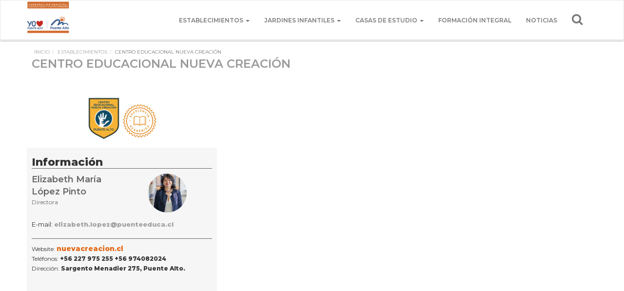

--- FILE ---
content_type: text/html; charset=UTF-8
request_url: https://creeenti.cl/establecimientos/centro-educacional-nueva-creacion/
body_size: 4642
content:
<!DOCTYPE html>
<html lang="es">

<head>
    <meta charset="utf-8">
    <meta http-equiv="X-UA-Compatible" content="IE=edge">
    <meta name="viewport" content="width=device-width, initial-scale=1">
    <meta name="Googlebot" content="all" />
    <meta name="revisit-after" content="1 days" />
    <meta name="robots" content="index,follow" />
    <meta name="description" content="Súmate al proyecto más completo de educación municipal en Puente Alto" />
    <meta name="keywords"
        content="EDUCACIÓN, PUENTE ALTO, PTE ALTO, PTE. ALTO, LICEOS, LICEO, PROFESORES, JARDINES, CASAS DE ESTUDIO, BECAS, MATRICULA, MATRICULAS, FORMACIÓN INTEGRAL" />
    <meta name="author" content="Corporación Municipal de Educación, Salud y Atención de Menores de Puente Alto." />
    <meta name="google-site-verification" content="tU6_XgU6rmasTUGECfgtnNbTBI8VTDlQlkcNKC5sQGs" />

    <title>Puente Alto | Cree en ti | Corporación Municipal de Educación, Salud y Atención de Menores de Puente Alto
    </title>
    <link href="https://creeenti.cl/app/themes/creeenti/css/bootstrap.min.css" rel="stylesheet">
    <link href="https://creeenti.cl/app/themes/creeenti/css/main.css" rel="stylesheet">
    <link href="https://fonts.googleapis.com/css?family=Montserrat:400,600,800" rel="stylesheet">
    <link href="https://creeenti.cl/app/themes/creeenti/font-awesome-4.7.0/css/font-awesome.css" rel="stylesheet"
        type="text/css">

    <link rel="apple-touch-icon" href="https://creeenti.cl/app/themes/creeenti/images/favicon1.png">
    <link rel="shortcut icon" type="image/png" href="https://creeenti.cl/app/themes/creeenti/images/favicon1.png" />

    <!-- FACEBOOK SHARE URL -->
    <meta property="og:title" content="Cree en ti | Puente Alto" />
    <meta property="og:image" content="https://creeenti.cl/wp/wp-content/themes/creeenti/images/img-dest.jpg" />
    <meta property="og:description"
        content="Estamos constantemente trabajando para que cada vez más niños y jóvenes de Puente Alto tengan acceso a una educación de gran calidad y de forma gratuita en los establecimientos municipales de nuestra comuna de Puente Alto." />
    <meta property="og:url" content="https://creeenti.cl/wp" />

    <!-- TWITTER SHARE URL -->
    <meta name="twitter:card" content="summary" />
    <meta name="twitter:site" content="@educapuentealto" />
    <meta name="twitter:title" content="Cree en ti | Puente Alto" />
    <meta name="twitter:description"
        content="Estamos constantemente trabajando para que cada vez más niños y jóvenes de Puente Alto tengan acceso a una educación de gran calidad y de forma gratuita en los establecimientos municipales de nuestra comuna de Puente Alto." />
    <meta name="twitter:image" content="https://creeenti.cl/wp//wp-content/themes/creeenti/images/img-dest.jpg" />

</head>

<body>
    <div id="fb-root"></div>
    <script>
    window.fbAsyncInit = function() {
        FB.init({
            appId: '323982941416211',
            xfbml: true,
            cookie: true,
            status: true,
            version: 'v2.7'
        });
    };

    (function(d, s, id) {
        var js, fjs = d.getElementsByTagName(s)[0];
        if (d.getElementById(id)) {
            return;
        }
        js = d.createElement(s);
        js.id = id;
        js.src = "//connect.facebook.net/en_US/sdk.js";
        fjs.parentNode.insertBefore(js, fjs);
    }(document, 'script', 'facebook-jssdk'));
    </script>

    <!-- Google Analytics: change UA-XXXXX-X to be your site's ID. -->
    <script>
    (function(i, s, o, g, r, a, m) {
        i['GoogleAnalyticsObject'] = r;
        i[r] = i[r] || function() {
            (i[r].q = i[r].q || []).push(arguments)
        }, i[r].l = 1 * new Date();
        a = s.createElement(o),
            m = s.getElementsByTagName(o)[0];
        a.async = 1;
        a.src = g;
        m.parentNode.insertBefore(a, m)
    })(window, document, 'script', '//www.google-analytics.com/analytics.js', 'ga');

    ga('create', 'UA-54716813-4', 'auto');
    ga('send', 'pageview');
    </script>

    <div class="navbar navbar-fixed-top">
        <nav class="navbar navbar-default">
            <div class="container ancho-full">
                <div class="navbar-header">
                    <button type="button" class="navbar-toggle collapsed" data-toggle="collapse"
                        data-target="#bs-example-navbar-collapse-1" aria-expanded="false">
                        <span class="sr-only">Toggle navigation</span>
                        <span class="icon-bar"></span>
                        <span class="icon-bar"></span>
                        <span class="icon-bar"></span>
                    </button>
                    <a class="waves-effect lupa mostrar" title="Buscar" onclick="showsearchbar()">
                        <i class="fa fa-search" aria-hidden="true"></i>
                    </a>
                    <a class="navbar-brand" href="https://creeenti.cl/wp">
                        <img src="https://creeenti.cl/app/themes/creeenti/images/Logo_2.png" class="img-responsive"
                            width="250">

                    </a>
                </div>
                <div class="collapse navbar-collapse ocultar" id="bs-example-navbar-collapse-1">

                    <ul class="nav navbar-nav">
                        <li class="dropdown ocultar"><a href="https://creeenti.cl/establecimientos/" identificador class="dropdown-toggle" data-toggle="dropdown" data-hover="dropdown" role="button" aria-haspopup="true" aria-expanded="false">
                            Establecimientos
                            <span class="caret"></span>
                        </a><div class="dropdown-menu">
                                <div class="container-fluid">
                                    <div class="row">
                                        <div class="cuadro-sub">
                                            <h2>ESTABLECIMIENTOS</h2>
                                            <div class="img-sub">
                                                <img src="https://creeenti.cl/app/uploads/2017/12/img-menu.jpg" class="img-responsive">
                                            </div>
                                        </div><div class="cont-drop"><div class="cuadro-sub-2 borde-izq">
                            <ul><li><a href="https://creeenti.cl/establecimientos/centro-educacional-nueva-creacion/">CENTRO EDUCACIONAL NUEVA CREACIÓN</a></li><li><a href="https://creeenti.cl/establecimientos/centro-integral-de-adultos-profesora-teresa-moya-reyes/">Centro Integral de Adultos Profesora Teresa Moya Reyes</a></li><li><a href="https://creeenti.cl/establecimientos/colegio-maipo/">Colegio Maipo</a></li><li><a href="https://creeenti.cl/establecimientos/complejo-educacional-consolidada/">Complejo Educacional Consolidada</a></li><li><a href="https://creeenti.cl/establecimientos/escuela-andes-del-sur/">Escuela Andes del Sur</a></li><li><a href="https://creeenti.cl/establecimientos/escuela-basica-padre-alberto-hurtado/">ESCUELA BÁSICA PADRE ALBERTO HURTADO</a></li><li><a href="https://creeenti.cl/establecimientos/escuela-casas-viejas/">Escuela Casas Viejas</a></li><li><a href="https://creeenti.cl/establecimientos/escuela-ejercito-libertador/">Escuela Ejército Libertador</a></li><li><a href="https://creeenti.cl/establecimientos/escuela-especial-open-door/">Escuela Especial Open Door</a></li><li><a href="https://creeenti.cl/establecimientos/escuela-gabriela/">Escuela Gabriela</a></li><li><a href="https://creeenti.cl/establecimientos/escuela-las-palmas/">Escuela Las Palmas</a></li><li><a href="https://creeenti.cl/establecimientos/escuela-los-andes/">Escuela Los Andes</a></li></ul></div><div class="cuadro-sub-2 borde-izq"><ul><li><a href="https://creeenti.cl/establecimientos/escuela-luis-matte-larrain/">ESCUELA LUIS MATTE LARRAÍN</a></li><li><a href="https://creeenti.cl/establecimientos/liceo-nonato-coo/">ESCUELA NONATO COO</a></li><li><a href="https://creeenti.cl/establecimientos/escuela-oscar-bonilla/">Escuela Óscar Bonilla</a></li><li><a href="https://creeenti.cl/establecimientos/escuela-republica-de-grecia/">Escuela República de Grecia</a></li><li><a href="https://creeenti.cl/establecimientos/escuela-villa-independencia/">Escuela Villa Independencia</a></li><li><a href="https://creeenti.cl/establecimientos/escuela-villa-pedro-aguirre-cerda/">ESCUELA VILLA PEDRO AGUIRRE CERDA</a></li><li><a href="https://creeenti.cl/establecimientos/liceo-camino-de-luz/">Liceo Camino de Luz</a></li><li><a href="https://creeenti.cl/establecimientos/liceo-comercial/">Liceo Comercial</a></li><li><a href="https://creeenti.cl/establecimientos/liceo-industrial/">Liceo Industrial</a></li><li><a href="https://creeenti.cl/establecimientos/liceo-municipal-chiloe/">LICEO MUNICIPAL CHILOÉ</a></li><li><a href="https://creeenti.cl/establecimientos/liceo-municipal-ingeniero-militar-juan-mackenna-oreilly/">LICEO MUNICIPAL INGENIERO MILITAR JUAN MACKENNA O´REILLY</a></li><li><a href="https://creeenti.cl/establecimientos/liceo-puente-alto/">Liceo Puente Alto</a></li></ul></div><div class="cuadro-sub-2 borde-izq"><ul><li><a href="https://creeenti.cl/establecimientos/liceo-san-geronimo/">Liceo San Gerónimo</a></li><li><a href="https://creeenti.cl/establecimientos/liceo-san-pedro/">Liceo San Pedro</a></li><li><a href="https://creeenti.cl/establecimientos/liceo-volcan-san-jose/">LICEO VOLCÁN SAN JOSÉ</a></li></ul></div></div></div></div></div></li><li class="mostrar"><a href="https://creeenti.cl/establecimientos/">ESTABLECIMIENTOS</a></li><li class="dropdown ocultar"><a href="https://creeenti.cl/jardines_infantiles/" identificador class="dropdown-toggle" data-toggle="dropdown" data-hover="dropdown" role="button" aria-haspopup="true" aria-expanded="false">
                            Jardines Infantiles
                            <span class="caret"></span>
                        </a><div class="dropdown-menu">
                                <div class="container-fluid">
                                    <div class="row">
                                        <div class="cuadro-sub">
                                            <h2>JARDINES INFANTILES</h2>
                                            <div class="img-sub">
                                                <img src="https://creeenti.cl/app/uploads/2018/12/jardines-infantiles-puente-alto.jpg" class="img-responsive">
                                            </div>
                                        </div><div class="cont-drop"><div class="cuadro-sub-2 borde-izq">
                            <ul><li><a href="https://creeenti.cl/jardines_infantiles/almendral/">ALMENDRAL</a></li><li><a href="https://creeenti.cl/jardines_infantiles/altue/">ALTUÉ</a></li><li><a href="https://creeenti.cl/jardines_infantiles/andes-del-sur/">ANDES DEL SUR</a></li><li><a href="https://creeenti.cl/jardines_infantiles/bernardo-leigthon/">BERNARDO LEIGTHON</a></li><li><a href="https://creeenti.cl/jardines_infantiles/casas-viejas/">CASAS VIEJAS</a></li><li><a href="https://creeenti.cl/jardines_infantiles/cerrito-arriba/">CERRITO ARRIBA</a></li><li><a href="https://creeenti.cl/jardines_infantiles/chiloe/">CHILOÉ</a></li><li><a href="https://creeenti.cl/jardines_infantiles/creacion/">CREACIÓN</a></li><li><a href="https://creeenti.cl/jardines_infantiles/don-vicente/">DON VICENTE</a></li><li><a href="https://creeenti.cl/jardines_infantiles/el-mariscal/">EL MARISCAL</a></li><li><a href="https://creeenti.cl/jardines_infantiles/estaciones-ferroviarias/">FERROVIARIA</a></li><li><a href="https://creeenti.cl/jardines_infantiles/francisco-coloane-i/">FRANCISCO COLOANE I</a></li></ul></div><div class="cuadro-sub-2 borde-izq"><ul><li><a href="https://creeenti.cl/jardines_infantiles/francisco-coloane-ii/">FRANCISCO COLOANE II</a></li><li><a href="https://creeenti.cl/jardines_infantiles/humberto-diaz-casanueva/">HUMBERTO DÍAZ CASANUEVA</a></li><li><a href="https://creeenti.cl/jardines_infantiles/la-frontera/">LA FRONTERA</a></li><li><a href="https://creeenti.cl/jardines_infantiles/las-azaleas/">LAS AZALEAS</a></li><li><a href="https://creeenti.cl/jardines_infantiles/lomas-oriente/">LOMAS ORIENTE</a></li><li><a href="https://creeenti.cl/jardines_infantiles/los-canales/">LOS CANALES</a></li><li><a href="https://creeenti.cl/jardines_infantiles/los-nogales/">LOS NOGALES</a></li><li><a href="https://creeenti.cl/jardines_infantiles/los-robles/">LOS ROBLES</a></li><li><a href="https://creeenti.cl/jardines_infantiles/monsenor-alvear/">MONSEÑOR ALVEAR</a></li><li><a href="https://creeenti.cl/jardines_infantiles/nocedal/">NOCEDAL</a></li><li><a href="https://creeenti.cl/jardines_infantiles/pacifico-sur/">PACÍFICO SUR</a></li><li><a href="https://creeenti.cl/jardines_infantiles/padre-hurtado/">PADRE HURTADO</a></li></ul></div><div class="cuadro-sub-2 borde-izq"><ul><li><a href="https://creeenti.cl/jardines_infantiles/pedro-lira/">PEDRO LIRA</a></li><li><a href="https://creeenti.cl/jardines_infantiles/san-geronimo/">SAN GERÓNIMO</a></li><li><a href="https://creeenti.cl/jardines_infantiles/san-jose-de-la-construccion/">SAN JOSE DE LA CONSTRUCCIÓN</a></li><li><a href="https://creeenti.cl/jardines_infantiles/san-miguel/">SAN MIGUEL</a></li><li><a href="https://creeenti.cl/jardines_infantiles/san-miguel-1/">SAN MIGUEL 1</a></li><li><a href="https://creeenti.cl/jardines_infantiles/san-pedro-y-san-pablo/">SAN PEDRO Y SAN PABLO</a></li><li><a href="https://creeenti.cl/jardines_infantiles/sargento-menadier/">SARGENTO MENADIER</a></li><li><a href="https://creeenti.cl/jardines_infantiles/sor-teresa/">SOR TERESA</a></li><li><a href="https://creeenti.cl/jardines_infantiles/troncal/">TRONCAL</a></li><li><a href="https://creeenti.cl/jardines_infantiles/vista-hermosa/">VISTA HERMOSA</a></li><li><a href="https://creeenti.cl/jardines_infantiles/volcan-san-jose/">VOLCÁN SAN JOSÉ</a></li></ul></div></div></div></div></div></li><li class="mostrar"><a href="https://creeenti.cl/jardines_infantiles/">JARDINES INFANTILES</a></li><li class="dropdown ocultar"><a href="https://creeenti.cl/casas_de_estudio/" identificador class="dropdown-toggle" data-toggle="dropdown" data-hover="dropdown" role="button" aria-haspopup="true" aria-expanded="false">
                            Casas de estudio
                            <span class="caret"></span>
                        </a><div class="dropdown-menu">
                                <div class="container-fluid">
                                    <div class="row">
                                        <div class="cuadro-sub">
                                            <h2>CASAS DE ESTUDIO</h2>
                                            <div class="img-sub">
                                                <img src="https://creeenti.cl/app/uploads/2018/10/casas-de-estudio.jpg" class="img-responsive">
                                            </div>
                                        </div><div class="cont-drop"><div class="cuadro-sub-2 borde-izq">
                            <ul><li><a href="https://creeenti.cl/casas_de_estudio/casa-de-estudio-sargento-menadier/">CASA DE ESTUDIO  SARGENTO MENADIER</a></li><li><a href="https://creeenti.cl/casas_de_estudio/casa-de-estudio-el-sauce/">CASA DE ESTUDIO EL SAUCE</a></li><li><a href="https://creeenti.cl/casas_de_estudio/casa-de-estudio-ketrawe/">CASA DE ESTUDIO KETRAWE</a></li><li><a href="https://creeenti.cl/casas_de_estudio/casa-de-estudio-san-jose-de-la-construccion/">CASA DE ESTUDIO SAN JOSÉ DE LA CONSTRUCCIÓN</a></li></ul></div></div></div></div></div></li><li class="mostrar"><a href="https://creeenti.cl/casas_de_estudio/">CASAS DE ESTUDIO</a></li><li class="dropdown ocultar"><a href="https://creeenti.cl/formacion-integral/" identificador class="dropdown-toggle" data-toggle="dropdown" data-hover="dropdown" role="button" aria-haspopup="true" aria-expanded="false">
                            Formación Integral
                            
                        </a></li><li class="mostrar"><a href="https://creeenti.cl/formacion-integral/">FORMACIóN INTEGRAL</a></li><li class="dropdown ocultar"><a href="https://creeenti.cl/noticias/" identificador class="dropdown-toggle" data-toggle="dropdown" data-hover="dropdown" role="button" aria-haspopup="true" aria-expanded="false">
                            Noticias
                            
                        </a></li><li class="mostrar"><a href="https://creeenti.cl/noticias/">NOTICIAS</a></li>                        <li class="ocultar">
                            <a class="waves-effect" title="Buscar" onclick="showsearchbar()">
                                <i class="fa fa-search" aria-hidden="true"></i>
                            </a>
                        </li>
                    </ul>
                </div>
            </div>
        </nav>
        <nav class="white" id="search-nav" style="display:none">
            <div class="container nav-wrapper">
                <i class="fa fa-search" aria-hidden="true"></i>
                <form role="search" method="get" action="https://creeenti.cl/">
                    <div class="input-field">
                        <input id="s" name="s" type="search" placeholder="Buscar" required
                            style="position: absolute;padding-left: 5rem;width: calc(70% - 60px);">
                    </div>
                </form>
                <a onclick="$('#search-nav').fadeOut('fast')" title="Cerrar" id="bck-sidebar"
                    class="button-collapse show-on-large waves-effect" style="color:#555759;">
                    <i class="fa fa-times" aria-hidden="true"></i>
                </a>
            </div>
        </nav>
    </div>

    
<section class="establecimientos">
        <div class="container">
            <div class="row">
                <div class="col-md-12">
                    <ol class="breadcrumb">
                        <li><a href="https://creeenti.cl">INICIO</a></li><li><a href="https://creeenti.cl/establecimientos/">ESTABLECIMIENTOS</a></li><li class="active">CENTRO EDUCACIONAL NUEVA CREACIÓN</li>                    </ol>
                </div>
                <div class="col-ms-12 titulo">
                    CENTRO EDUCACIONAL NUEVA CREACIÓN                </div>
            </div>
            <div class="row margen-sup">
                <div class="col-sm-4 col-xs-12">
                    <div class="row alto-box">
                        <div class="col-md-12 text-center">
                            <div class="colegio">
                                <img src="https://creeenti.cl/app/uploads/2017/12/02-nueva-creacion-logo-1.jpg" class="img-responsive" alt="CENTRO EDUCACIONAL NUEVA CREACIÓN">
                            </div>
                            <div class="colegio">
                                                                <img src="https://creeenti.cl/app/uploads/2017/12/sello-excelencia.jpg" class="img-responsive" alt="Excelencia Académica">
                                                        </div>
                        </div>
                        <div class="col-md-12 filtro marge-top">
                            <h2>Información</h2>
                            <div class="datos">
                                <div class="txt">
                                    <b>Elizabeth María López Pinto</b>
                                    Directora                                </div>
                                <div class="image">
                                                                            <img src="https://creeenti.cl/app/uploads/2017/12/Elizabeth-Lopez-Centro-Educacional-Nueva-Creacion.redimensionado-1.jpg" class="img-responsive redondeado" alt="Elizabeth María López Pinto">
                                                                    </div>
                                <div class="correo">
                                    E-mail:
                                    <a href="mailto:elizabeth.lopez@puenteeduca.cl" class="link-email"><b>elizabeth.lopez@puenteeduca.cl</b></a>
                                </div>
                            </div>
                            <div class="info">
                                                                    Website:
                                    <b><a href="http://nuevacreacion.cl" target="_blank" title="Ir a CENTRO EDUCACIONAL NUEVA CREACIÓN">nuevacreacion.cl</a></b>
                                    <br> 
                                
                                                                Teléfonos:                                 <a href="tel:+56 227 975 255" class="hidden-md hidden-lg"><b>+56 227 975 255</a></b>   <b class="hidden-xs hidden-sm">+56 227 975 255</b>   <a href="tel:+56 974082024" class="hidden-md hidden-lg"><b>+56 974082024</a></b>   <b class="hidden-xs hidden-sm">+56 974082024</b>  <br>                               
                                Dirección:
                                <b>Sargento Menadier 275, Puente Alto.</b>
                            </div>
                            <div class="mapa">
                            	<iframe src="https://www.google.com/maps/embed?pb=!1m18!1m12!1m3!1d3322.5921169590692!2d-70.57398898479633!3d-33.61588608072685!2m3!1f0!2f0!3f0!3m2!1i1024!2i768!4f13.1!3m3!1m2!1s0x9662d65284bcb15f%3A0x8f56eba252f21767!2sSgto+Menadier+275%2C+Puente+Alto%2C+Regi%C3%B3n+Metropolitana!5e0!3m2!1ses-419!2scl!4v1546962780059" width="90%" height="200" frameborder="0" style="border:0" allowfullscreen></iframe>                            	<!-- <iframe src="https://www.google.com/maps?q=

--- FILE ---
content_type: text/css
request_url: https://creeenti.cl/app/themes/creeenti/css/main.css
body_size: 5740
content:
.link-footer a{
    color: white;
    margin-bottom: 20px;
    display: block;
    font-size: 15px;
    font-weight: 600;
}
footer .rrss-footer ul{
    padding: 0;
}
footer .rrss-footer ul li{
    list-style: none;
    display: inline-block;
}
footer .rrss-footer ul li a{
    font-size: 34px;
    color: white;
    margin-right: 15px;
}
/*BUSQUEDA*/
.establecimientos .info a{
  color: #e36511 !important;
  font-size: 14px !important;
}
.resultados-busqueda h2{
  color: #646464;
  font-size: 18px;
  font-weight: 800;
}
.resultados-busqueda h1{
  color: #e36511;
  font-weight: 800;
  font-size: 36px;
}
.resultado-single{
  margin: 20px 0;
}
.resultado-single h3{
  margin-top: 0;
  color: #646464;
  font-weight: 800;
  font-size: 20px;
}
.resultado-single p{
  margin-top: 0;
  color: #646464;
}
.resultado-single a{
  color: #e36511;
  font-weight: 700
}
/*404*/
.error-404 h3{
  color: #999999;
}
.error-404 h2{
  font-weight: 700;
  color: #646464;
  margin-top: 60px;
}
.error-404 h1{
  color: #e36511;
  font-weight: 700;
}
.error-404 hr{
  margin: 60px auto;
}
.titulo-interesar{
  margin-bottom: 60px;
  color: #999999 !important;
  font-size: 20px !important;
  font-weight: normal !important;
}
.interesar a:hover{
  text-decoration: none;
}
.interesar h3{
  margin-top: 0;
  margin-bottom: 5px;
  color: #e36511;
  font-size: 18px;
  font-weight: 800;
}
.interesar p{
  margin-bottom: 30px;
}
.interesar .circle-img{
  width: 100%;
  height: 65px;
  background-size: cover;
  background-position: center;
  border-radius: 50%;
}
@media screen and (max-width: 768px) {
  .error-404 h1{
    font-size: 30px;
  }
  .interesar .circle-img{
    width: 130px;
    height: 130px;
    margin: 20px auto;
  }
  .interesar{
    text-align: center
  }
}
@media screen and (max-width: 992px) and (min-width: 769px) {
  .interesar .circle-img{
    width: 250px;
    height: 250px;
    margin: 20px auto;
  }
  .interesar{
    text-align: center
  }
}
.carousel-mobile .carousel-caption{
  position: static;
  color: #333333;
  text-shadow: none;
  font-size: 18px;
  font-weight: bold;
}
.carousel-mobile .carousel-control .glyphicon{
  top: 25% !important;
}
html {
  min-height: 100%;
  position: relative; }

body {
  font-family: 'Montserrat', Helvetica, Arial, sans-serif;
  height: 100%;
  margin-bottom: 0px;
  padding-bottom: 205px; }

.navbar {
  min-height: auto;
  margin-bottom: 0px;
  background-color: #fff !important;
  display: block; }
  .navbar .navbar-brand {
    padding: 0; }

a {
  color: #a0a1a2;
  text-decoration: none; }

.navbar-default .navbar-toggle:focus {
  background-color: transparent; }

.margen-arriba {
  margin-top: 86px; }
.imagen-portada-margin-top{
  margin-top: 12px;
}
.navbar-default {
  background-image: none;
  border-bottom: 5px solid #e5e5e5;
  background-color: transparent;
  text-transform: uppercase; }
  .navbar-default .navbar-nav .open a {
    background-color: transparent; }
    .navbar-default .navbar-nav .open a:hover {
      background-color: transparent !important; }
  .navbar-default .nav {
    min-height: 80px;
    height: auto;
    float: right;
    margin-bottom: 0; }
    .navbar-default .nav li {
      padding-top: 16px; }
      .navbar-default .nav li .dropdown
      .open {
        position: static; }
        .navbar-default .nav li .dropdown
        .open .dropdown-menu {
          display: table;
          width: 100%;
          text-align: center;
          left: 0;
          right: 0; }
      .navbar-default .nav li .menu-ancho {
        width: 100%; }
      .navbar-default .nav li a {
        font-size: 12px;
        font-weight: 600; }
        .navbar-default .nav li a:hover {
          border-bottom: 5px solid #e36511;
          height: 61px; }
        .navbar-default .nav li a i {
          font-size: 24px;
          margin-top: -5px; }
    .navbar-default .nav .dropdown-menu {
      position: fixed;
      top: 86px;
      width: 100%;
      border: none !important;
      padding-bottom: 40px; }
      .navbar-default .nav .dropdown-menu li {
        display: table-cell; }
      .navbar-default .nav .dropdown-menu .borde-izq {
        border-right: 1px solid #f6f6f6; }
      .navbar-default .nav .dropdown-menu .cuadro-sub {
        width: 25%;
        float: left;
        height: auto;
        padding: 0px 20px; }
        .navbar-default .nav .dropdown-menu .cuadro-sub li {
          display: block; }
          .navbar-default .nav .dropdown-menu .cuadro-sub li a {
            color: #666;
            font-size: 12px;
            font-weight: 300; }
            .navbar-default .nav .dropdown-menu .cuadro-sub li a:hover {
              color: #e36511;
              border-bottom: transparent !important; }
        .navbar-default .nav .dropdown-menu .cuadro-sub h2 {
          font-size: 14px;
          font-weight: 600;
          color: #e36511; }
        .navbar-default .nav .dropdown-menu .cuadro-sub .img-sub {
          height: 200px; }
          .navbar-default .nav .dropdown-menu .cuadro-sub .img-sub img {
            object-fit: cover;
            width: 100%;
            height: 100%; }
      .navbar-default .nav .dropdown-menu .cuadro-sub-2 {
        width: 25%;
        float: left;
        height: auto;
        padding: 0px 20px; }
        .navbar-default .nav .dropdown-menu .cuadro-sub-2 li {
          display: block; }
          .navbar-default .nav .dropdown-menu .cuadro-sub-2 li a {
            color: #666;
            font-size: 12px;
            font-weight: 300; }
            .navbar-default .nav .dropdown-menu .cuadro-sub-2 li a:hover {
              color: #e36511;
              border-bottom: transparent !important; }
        .navbar-default .nav .dropdown-menu .cuadro-sub-2 h2 {
          font-size: 14px;
          font-weight: 600;
          color: #e36511; }
        .navbar-default .nav .dropdown-menu .cuadro-sub-2 .img-sub {
          height: 200px; }
          .navbar-default .nav .dropdown-menu .cuadro-sub-2 .img-sub img {
            object-fit: cover;
            width: 100%;
            height: 100%; }

.breadcrumb {
  background-color: transparent;
  padding: 0px;
  margin-bottom: 0px;
  font-size: 10px; }

.buscar {
  display: block;
  position: relative;
  z-index: 999999; }

input[type=text] {
  width: 13px;
  box-sizing: border-box;
  border: 0;
  outline: none;
  font-size: 16px;
  background-color: white;
  background-image: url("https://www.w3schools.com/howto/searchicon.png");
  background-position: 10px 10px;
  background-repeat: no-repeat;
  padding: 12px 20px 12px 40px;
  float: right;
  margin-top: 30px;
  border-left: 1px solid #f6f6f6; }
  input[type=text]:focus {
    width: 300px;
    border-top: 0;
    border-right: 0;
    border-left: 0;
    border-bottom: 1px solid #ddd;
    position: absolute;
    width: 100%; }

.carousel-control.right {
  background-image: none;
  background-color: transparent; }

.carousel-control.left {
  background-image: none;
  background-color: transparent; }

.bg-gris {
  background-color: #959595;
  height: 40px;
  color: #fff;
  padding-top: 0px; }
  .bg-gris .carousel-caption {
    padding-bottom: 0px !important; }
  .bg-gris a {
    color: #fff;
    text-decoration: none;
    font-size: 12px; }

.carousel-caption {
  bottom: 10px !important; }

.barra-sup {
  width: 10px !important;
  height: 10px !important;
  margin-top: 0px !important;
  font-size: 16px !important; }

.extra-es {
  padding-left: 20px; }

.item .texto-header {
  color: white;
  font-size: 30px;
  text-shadow: none;
  text-align: left;
  right: 15%;
  left: 50%;
  padding-bottom: 0;
  top: 30px;
  font-weight: 600;
  text-shadow: 1px 1px 1px #000; }
.item button {
  padding: 13px 24px;
  background-color: #e36511;
  color: #fff;
  font-size: 14px;
  margin-top: 50px;
  display: block;
  font-weight: 300;
  box-shadow: none;
  border-radius: 0px;
  border: none; }
  .item button:hover {
    background-color: #ff8000; }

.destacados {
  padding: 30px 0px; }
  .destacados .foto-dest {
    width: 100%;
    height: 400px; }
    .destacados .foto-dest .barra-orange {
      height: 60%;
      background-color: #e36511;
      width: 10px;
      position: absolute;
      margin-left: 0;
      vertical-align: middle;
      top: 20%; }
    .destacados .foto-dest img {
      width: 100%;
      height: 100%;
      object-fit: cover; }
    .destacados .foto-dest .texto-cont {
      position: absolute;
      bottom: 0px;
      text-align: center;
      width: 100%;
      margin-bottom: 80px;
      display: block; }
    .destacados .foto-dest .texto-cont-2 {
      position: absolute;
      bottom: 0px;
      text-align: center;
      width: 100%;
      margin-bottom: 10px;
      margin-top: 30px;
      display: block; }
    .destacados .foto-dest .text-peq {
      color: #fff;
      font-size: 14px;
      text-align: center;
      text-align: center;
      display: block; }
    .destacados .foto-dest .text-gr {
      color: #fff;
      font-size: 30px;
      text-align: center;
      display: block; }
    .destacados .foto-dest hr {
      width: 100px;
      height: 1px;
      background-color: #fff; }
.destacados .testimonio p{
  font-size: 12px;
}
.destacados .testimonio .info-persona .cargo{
  margin-bottom: 0;
}
.destacados .testimonio .info-persona p span{
    background: #e36511;
    font-size: 14px;
    color: white;
    font-weight: 700;
    padding: 3px 5px;
}
.destacados .testimonio .info-persona p{
  font-size: 13px;
}
  .destacados .testimonio {
    margin-bottom: 20px;
    border: 1px solid #f6f6f6;
    padding: 10px 0;
    background-color: #f6f6f6; }
    .destacados .testimonio .foto-testimonio {
      width: 100%;
      display: block; }
      .destacados .testimonio .foto-testimonio img {
        width: 100%;
        height: 100%;
        object-fit: cover; }
    .destacados .testimonio .barra-orange-der {
      height: 60%;
      background-color: #e36511;
      width: 5px;
      position: absolute;
      margin-right: 0;
      vertical-align: middle;
      top: 20%;
      float: right;
      right: 15px; }
    .destacados .testimonio .textual {
      font-size: 14px;
      display: block;
      padding: 15px 20px;
      color: #666; }
    .destacados .testimonio hr {
      margin: 10px auto;
      width: 100px;
      display: block; }
    .destacados .testimonio .foto-radius {
      width: 100px;
      height: 100px;
      display: inline-block;
      margin-left: 50px; }
      .destacados .testimonio .foto-radius img {
        width: 100%;
        height: 100%;
        object-fit: cover;
        border-radius: 50%; }
    .destacados .testimonio .detalle {
      display: inline-block;
      text-align: left;
      position: relative;
      /*padding-left: 20px;*/ }
      .destacados .testimonio .detalle .nombre {
        padding: 5px;
        background-color: #e36511;
        color: #fff;
        margin-bottom: 5px;
        margin-top: 5px;
        display: block; }
      .destacados .testimonio .detalle .descrip {
        display: block;
        text-align: left;
        color: #666; }

.icono {
  color: #e36511; }

.cuadros-intro {
  background-color: #eee;
  padding: 20px 0px; }
  .cuadros-intro .cuadro-dest {
    height: 250px;
    display: block;
    position: relative; }
    .cuadros-intro .cuadro-dest img {
      width: 100%;
      height: 100%;
      display: block;
      object-fit: cover; }
    .cuadros-intro .cuadro-dest .cuadro-info {
      height: 80px;
      border-bottom: 5px solid #e36511;
      background-color: #434343;
      color: #fff;
      display: block;
      position: absolute;
      z-index: 999;
      width: 263px;
      padding: 10px;
      bottom: 0;
      overflow: hidden;
      -webkit-transition: background-color, height 0.25s ease-in-out;
      -moz-transition: background-color, height 0.25s ease-in-out;
      -o-transition: background-color, height 0.25s ease-in-out;
      transition: background-color, height 0.25s ease-in-out; }
      .cuadros-intro .cuadro-dest .cuadro-info span {
        opacity: 0;
        transition: opacity 0.3s ease-out;
        display: block;
        font-size: 12px;
        margin-top: 10px; }
      .cuadros-intro .cuadro-dest .cuadro-info:hover {
        background-color: #fff;
        height: 150px;
        border-bottom: 5px solid #434343;
        color: #e36511;
        font-weight: 800; }
        .cuadros-intro .cuadro-dest .cuadro-info:hover span {
          opacity: 1;
          color: #434343;
          font-weight: 400; }
    .cuadros-intro .cuadro-dest .cuadro-info-mobile {
      height: 150px;
      border-bottom: 5px solid #434343;
      background-color: #fff;
      color: #e36511;
      display: block;
      position: absolute;
      z-index: 999;
      width: 92%;
      padding: 10px;
      bottom: 0;
      overflow: hidden;
      font-weight: 800;
      -webkit-transition: background-color, height 0.25s ease-in-out;
      -moz-transition: background-color, height 0.25s ease-in-out;
      -o-transition: background-color, height 0.25s ease-in-out;
      transition: background-color, height 0.25s ease-in-out; }
      .cuadros-intro .cuadro-dest .cuadro-info-mobile span {
        opacity: 1;
        transition: opacity 0.3s ease-out;
        display: block;
        font-size: 12px;
        margin-top: 10px;
        color: #434343;
        font-weight: 400; }

.establecimientos {
  margin: 100px 0px; }
  .establecimientos .cuadro-dest {
    height: 250px;
    display: block;
    position: relative;
    margin-top: 10px; }
    .establecimientos .cuadro-dest .cuadro-info-mobile {
      height: 150px;
      border-bottom: 5px solid #e36511;
      border-left: 1px solid #f6f6f6;
      border-right: 1px solid #f6f6f6;
      background-color: #f6f6f6;
      color: #434343;
      display: block;
      position: absolute;
      z-index: 999;
      width: 92%;
      padding: 10px;
      bottom: 0;
      overflow: hidden;
      font-weight: 600;
      -webkit-transition: background-color, height 0.25s ease-in-out;
      -moz-transition: background-color, height 0.25s ease-in-out;
      -o-transition: background-color, height 0.25s ease-in-out;
      transition: background-color, height 0.25s ease-in-out;
      font-size: 10px; }
      .establecimientos .cuadro-dest .cuadro-info-mobile:hover {
        color: #e36511; }
      .establecimientos .cuadro-dest .cuadro-info-mobile span {
        opacity: 1;
        transition: opacity 0.3s ease-out;
        display: block;
        font-size: 14px;
        margin-top: 10px; }
  .establecimientos .titulo {
    font-size: 24px;
    color: #999999;
    margin: 0px 10px;
    font-weight: 600;
    text-transform: uppercase; }
  .establecimientos .marge-top {
    margin-top: 10px; }
  .establecimientos .margen-sup {
    padding-top: 50px;
    margin-bottom: 30px; }
  .establecimientos .filtro {
    background-color: #f6f6f6;
    padding: 18px 10px;
    height: 100%; }
    .establecimientos .filtro h2 {
      font-weight: 800;
      font-size: 22px;
      margin: 0px; }
    .establecimientos .filtro ul {
      border-top: 1px solid #666;
      padding-bottom: 20px;
      padding-left: 0; }
      .establecimientos .filtro ul li {
        list-style: none;
        padding: 5px; }
        .establecimientos .filtro ul li h3 {
          color: #999999;
          font-weight: 600;
          font-size: 18px; }
        .establecimientos .filtro ul li label {
          color: #999999;
          font-weight: 300; }
  .establecimientos .colegio {
    display: inline-block;
    width: 70px; }
  .establecimientos .datos {
    border-top: 1px solid #666;
    border-bottom: 1px solid #666;
    padding: 10px 0px; }
    .establecimientos .datos .txt {
      font-size: 12px;
      color: #666666;
      font-weight: 400;
      width: 50%;
      display: inline-block;
      float: left; }
      .establecimientos .datos .txt b {
        font-weight: 600;
        font-size: 18px;
        display: block; }
    .establecimientos .datos .image {
      width: 50%;
      display: inline-block; }
      .establecimientos .datos .image .redondeado {
        object-fit: cover;
        width: 80px;
        height: 80px;
        border-radius: 50%;
        margin: 0 auto; }
    .establecimientos .datos .correo {
      text-align: left;
      padding: 10px 0px;
      font-size: 13px; }
  .establecimientos .info {
    font-size: 12px;
    padding: 10px 0px;
    line-height: 20px; }
  .establecimientos .colegios-box {
    height: 230px;
    padding-top: 20px; }
    .establecimientos .colegios-box .foto {
      width: 100%;
      display: block;
      text-align: center; }
      .establecimientos .colegios-box .foto img {
        margin: 0 auto;
        width: 100px; }
    .establecimientos .colegios-box .info {
      display: block;
      text-align: center;
      width: 100%; }
      .establecimientos .colegios-box .info h3 {
        text-align: center;
        font-size: 10px;
        color: #a3a2a2;
        margin: 10px 0px; }
      .establecimientos .colegios-box .info h2 {
        text-align: center;
        font-size: 14px;
        color: #000000;
        margin: 0px; }
    .establecimientos .colegios-box .info-noti {
      display: block;
      text-align: center;
      width: 100%; }
      .establecimientos .colegios-box .info-noti h3 {
        text-align: center;
        font-size: 10px;
        color: #a3a2a2;
        margin: 10px 0px; }
      .establecimientos .colegios-box .info-noti h2 {
        text-align: center;
        font-size: 14px;
        color: #000000;
        margin: 0px 0px 5px; }
      .establecimientos .colegios-box .info-noti p {
        text-align: center;
        font-size: 12px;
        color: #a3a2a2;
        margin-bottom: 20px; }
      .establecimientos .colegios-box .info-noti a {
        text-align: center;
        font-size: 12px;
        color: #a3a2a2;
        padding: 10px;
        border: 1px solid #a3a2a2; }
  .establecimientos .noticias-box {
    height: 230px;
    padding: 20px; }
    .establecimientos .noticias-box .foto {
      width: 100%;
      display: block;
      text-align: center; }
      .establecimientos .noticias-box .foto img {
        margin: 0 auto; }
    .establecimientos .noticias-box .info {
      display: block;
      text-align: center;
      width: 100%; }
      .establecimientos .noticias-box .info h3 {
        text-align: center;
        font-size: 10px;
        color: #a3a2a2;
        margin: 10px 0px; }
      .establecimientos .noticias-box .info h2 {
        text-align: center;
        font-size: 14px;
        color: #000000;
        margin: 0px; }
    .establecimientos .noticias-box .info-noti {
      display: block;
      text-align: center;
      width: 100%;
      padding-bottom: 20px;
      border-left: 1px solid #f6f6f6;
      border-right: 1px solid #f6f6f6;
      border-bottom: 4px solid #e36511; }
      .establecimientos .noticias-box .info-noti h3 {
        text-align: center;
        font-size: 10px;
        color: #a3a2a2;
        margin: 10px 0px; }
      .establecimientos .noticias-box .info-noti a {
        text-align: center;
        font-size: 14px;
        color: #000000; }
        .establecimientos .noticias-box .info-noti a:hover {
          color: #e36511;
          text-decoration: none; }
      .establecimientos .noticias-box .info-noti button {
        text-align: center;
        font-size: 12px;
        color: #a3a2a2;
        padding: 10px;
        border: 1px solid #a3a2a2;
        margin: 20px 0px; }
        .establecimientos .noticias-box .info-noti button:hover {
          border: 1px solid #e36511;
          color: #e36511; }

.alto {
  height: 240px; }

.bullet-club {
  list-style-type: disc; }
  .bullet-club li {
    display: inline-block; }

.mr-bottom {
  margin-bottom: 20px;
  height: auto !important; }

.actividades {
  margin-bottom: 30px;
  padding: 50px 0px; }
  .actividades .caract {
    padding: 15px;
    text-align: center;
    font-size: 13px; }
    .actividades .caract i {
      font-size: 50px; }
    .actividades .caract h4 {
      font-size: 16px;
      height: 40px; }
    .actividades .caract ul {
      text-align: left; }
      .actividades .caract ul li a {
        color: #aaa; }
        .actividades .caract ul li a i {
          font-size: 12px; }
        .actividades .caract ul li a:hover {
          color: #e36511; }
    .actividades .caract .modal-dialog {
      width: 80%; }
    .actividades .caract .para-modal {
      text-align: left; }
      .actividades .caract .para-modal h3 {
        color: #e36511;
        text-transform: uppercase;
        font-weight: 600;
        padding: 10px 0px;
        margin-top: 5px;
        border-bottom: 1px solid #aaa; }
      .actividades .caract .para-modal p {
        font-size: 12px;
        text-align: left; }
      .actividades .caract .para-modal .ant-sig {
        background-color: #eeeeee;
        border: 1px solid #ddd;
        padding: 10px 20px;
        width: auto;
        display: inline-block;
        margin-top: 10px; }
        .actividades .caract .para-modal .ant-sig a {
          color: #999; }
          .actividades .caract .para-modal .ant-sig a i {
            color: #e36511;
            font-size: 18px !important; }

.alto-box {
  height: 500px; }

.alto-box-2 {
  height: 544px; }

.alto-box-3 {
  height: 490px; }

.encaje {
  margin-bottom: -20px;
  width: 93%; }

.slide-img {
  width: 100%;
  /*object-fit: cover;*/
  height: auto; }

.carousel h3 {
  font-size: 16px;
  font-weight: 700; }

.advertencia {
  padding: 30px; }

.ant-sig {
  background-color: #eeeeee;
  border: 1px solid #ddd;
  padding: 10px 20px;
  width: auto;
  display: inline-block;
  margin-top: 10px; }
  .ant-sig a {
    color: #999; }
    .ant-sig a i {
      color: #e36511;
      font-size: 18px !important; }

.modal-header .close {
  font-size: 40px;
  position: absolute;
  float: right;
  right: 20px;
  top: 10px; }

.modal-header {
  padding: 35px 15px !important; }

.formacion {
  color: #999999;
  font-weight: 400;
  text-align: justify;
  padding-right: 50px; }
  .formacion h2 {
    font-weight: 800;
    font-size: 32px; }
  .formacion b {
    font-weight: 600; }

.foto-parallax {
  position: relative;
  z-index: 1;
  transform: translate(0px, 0); }

.info-parallax {
  position: relative;
  z-index: 1;
  transform: translate(0px, 0);
  top: 0px; }

.bienestar {
  background-color: #eeeeee;
  padding: 50px 0px;
  color: #999999; 
}

.two-images{
  position: absolute !important;
  width: 200px !important;
  height: 200px !important;  
  z-index: 1 !important;
  bottom: 30px !important;
}
  .bienestar .bienestar-foto-peq {
    display: block;
    position: absolute;
    width: 200px;
    height: 200px;
    left: 0px;
    z-index: 1;
    bottom: 30px;
    transition: 400ms cubic-bezier(0.235, 0.615, 0.185, 0.995); 
  }
  .bienestar .bienestar-foto-peq img {
    width: 100%;
    height: 100%;
    object-fit: cover; 
  }
  .bienestar .bienestar-foto-gr, .unidad .bienestar-foto-gr {
    display: block;
    position: relative;
    width: 500px;
    right: 0px;
    top: 380;
    float: right;
    transition: 800ms cubic-bezier(0.235, 0.615, 0.185, 0.995);
  }
  .bienestar .bienestar-foto-gr img {
    width: 100%;
    height: 100%;
    object-fit: cover;
  }

.unidad {
  background-color: #ffffff;
  padding: 50px 0px;
  color: #999999; }
  .unidad .unidad-foto-gr {
    display: block;
    position: relative;
    width: 500px;
    right: 0px;
    top: 0px;
    float: right;
    transition: 100ms cubic-bezier(0.235, 0.615, 0.185, 0.995); }
    .unidad .unidad-foto-gr img {
      width: 100%;
      height: 100%;
      object-fit: cover; }

.familia {
  background-color: #eeeeee;
  padding: 40px 0px;
  color: #999999; }
  .familia .familia-foto-peq {
    display: block;
    position: absolute;
    width: 200px;
    height: 200px;
    left: 0px;
    z-index: 1;
    bottom: 30px;
    transition: 400ms cubic-bezier(0.235, 0.615, 0.185, 0.995); }
    .familia .familia-foto-peq img {
      width: 100%;
      height: 100%;
      object-fit: cover; }
  .familia .familia-foto-gr {
    display: block;
    position: relative;
    width: 500px;
    right: 0px;
    top: 200;
    float: right;
    transition: 800ms cubic-bezier(0.235, 0.615, 0.185, 0.995); }
    .familia .familia-foto-gr img {
      width: 100%;
      height: 100%;
      object-fit: cover; }

.info-bienestar {
  border-left: 4px solid #e36511; }
  .info-bienestar h2 {
    font-weight: 800;
    font-size: 32px; }
    .info-bienestar h2 span {
      font-size: 20px; }
  .info-bienestar ul {
    width: 80%; }
    .info-bienestar ul li a {
      color: #999; }
      .info-bienestar ul li a i {
        font-size: 12px; }
      .info-bienestar ul li a:hover {
        color: #e36511; }

.info-unidad {
  border-left: 4px solid #999999; }
  .info-unidad h2 {
    font-weight: 800;
    font-size: 32px; }
  .info-unidad ul {
    width: 80%; }
    .info-unidad ul li a {
      color: #999; }
      .info-unidad ul li a i {
        font-size: 12px; }
      .info-unidad ul li a:hover {
        color: #e36511; }

.resena {
  background-color: #eeeeee;
  padding: 50px 0px;
  margin-bottom: 20px; }
  .resena h2 {
    font-size: 24px;
    font-weight: 600;
    margin-bottom: 30px; }
  .resena span {
    font-size: 12px !important;
    font-weight: 400;
    margin: 0 auto; }
  .resena .resena-txt {
    width: 70%;
    margin: 0 auto; }
    .resena .resena-txt p {
      text-align: center !important;
      line-height: inherit;
      font-size: 12px !important;
      background: transparent !important; }

.filtro-noti {
  margin-top: 20px; }
  .filtro-noti h2 {
    color: #999999;
    font-size: 20px;
    font-weight: 800;
    padding-bottom: 5px;
    border-bottom: 1px solid #f6f6f6; }
  .filtro-noti .info-filtro {
    padding: 10px 0px;
    border-bottom: 1px solid #f6f6f6; }
    .filtro-noti .info-filtro .foto-filtro-noti {
      display: inline-block;
      width: 30%;
      height: 100px;
      float: left; }
      .filtro-noti .info-filtro .foto-filtro-noti img {
        width: 100%;
        height: 100%;
        object-fit: cover; }
    .filtro-noti .info-filtro .txt-filtro-noti {
      display: inline-block;
      font-size: 12px;
      width: 60%;
      top: 0;
      margin-left: 12px;
      text-transform: uppercase; }
      .filtro-noti .info-filtro .txt-filtro-noti .fecha-noti {
        color: #999999;
        font-size: 10px;
        text-transform: uppercase; }
      .filtro-noti .info-filtro .txt-filtro-noti a {
        font-weight: 800;
        color: #e36511;
        bottom: 20px !important;
        display: block;
        position: absolute; }

.fnd-blank {
  background-color: #fff;
  padding: 10px !important;
  margin-right: 5px;
  display: block;
  height: 120px; }

.cat-noticia {
  margin-bottom: 10px;
  font-size: 12px;
  color: #fff;
  background-color: #666;
  width: 100px;
  padding: 5px;
  text-align: center; }

.contenido-noti {
  margin-top: 20px; }
  .contenido-noti h3, .title-person {
    font-size: 28px;
    color: #000;
    margin-bottom: 20px;
    font-weight: 600; }
  .contenido-noti .portada-noti {
    width: 100%;
    height: 250px;
    display: block;
    margin-bottom: 20px; }
    .contenido-noti .portada-noti img {
      width: 100%;
      height: 100%;
      object-fit: cover; }
  .contenido-noti .fecha-noti {
    font-weight: 800;
    color: #e36511;
    font-size: 11px;
    text-transform: uppercase;
    margin-bottom: 20px; }
  .contenido-noti .texto-noti {
    font-size: 13px;
    margin-bottom: 20px;
    text-align: justify; }
  .contenido-noti .redes {
    border-right: 1px solid #999999;
    z-index: 999; }
    .contenido-noti .redes h4 {
      font-size: 14px; }
    .contenido-noti .redes ul {
      padding-left: 0px; }
      .contenido-noti .redes ul li {
        list-style: none;
        display: inline-block; }

.sugeridas-noti {
  background-color: #eeeeee;
  border-top: 1px solid #555759;
  padding: 30px 0px; }
  .sugeridas-noti h3 {
    font-size: 24px;
    font-weight: 800;
    color: #999;
    display: block;
    border-left: 3px solid #e36511;
    padding-left: 10px; }

.tag h4 {
  font-size: 14px; }
.tag .tags {
  background-color: #e36511;
  padding: 10px;
  color: #ffffff;
  text-transform: uppercase;
  font-size: 12px;
  display: inline-block; }
  .tag .tags a {
    color: #fff; }

footer {
  background-color: #959595;
  color: #fff;
  font-size: 12px;
  /*padding: 50px 0px;*/
  padding: 33px 0;
  bottom: 0;
  position: absolute;
  width: 100%; }
  footer hr {
    margin-top: 0px; }
  footer img {
    margin: 10px auto 30px auto; }
  footer .back-to-top {
    background-color: #f6f6f6;
    color: #fff; }

.destacada {
  width: 100%;
  object-fit: cover;
  height: 595px; }

.foto-casas {
  height: 565px !important; }

.mostrar {
  display: none !important; }

.ocultar {
  display: block; }

.backtotop {
  display: none; }

.text-mobile {
  position: static;
  font-size: 16px !important;
  text-align: center !important;
  padding: 30px 50px; }

@media screen and (max-width: 1200px) {
  .ancho-full {
    width: 100%; }

  .navbar-header {
    float: none; }

  .navbar-left, .navbar-right {
    float: none !important; }

  .navbar-toggle {
    display: block; }

  .navbar-collapse {
    border-top: 1px solid transparent;
    box-shadow: inset 0 1px 0 rgba(255, 255, 255, 0.1); }

  .navbar-fixed-top {
    top: 0;
    border-width: 0 0 1px; }

  .navbar-collapse.collapse {
    display: none !important; }

  .navbar-nav {
    float: none !important;
    margin-top: 7.5px; }

  .navbar-nav > li {
    float: none; }

  .navbar-nav > li > a {
    padding-top: 10px;
    padding-bottom: 10px; }

  .collapse.in {
    display: block !important; }

  .navbar-toggle {
    display: block !important; }

  .navbar {
    min-height: 80px;
    margin-bottom: 0px; }
    .navbar .navbar-brand {
      padding: 0; }

  .navbar-header {
    width: 100%; }

  .navbar-default .nav li {
    padding: 12px;
    border-bottom: 1px solid #f6f6f6; }

  .navbar-brand img {
    width: 100px; }

  .navbar-toggle {
    padding: 20px 0px !important; }

  .navbar-default
  .navbar-toggle {
    border-color: transparent; }
    .navbar-default
    .navbar-toggle:hover {
      background-color: transparent; }

  .navbar-collapse.in {
    overflow-y: -webkit-paged-x !important;
    margin-top: 0px; }

  .mostrar {
    display: block !important; }

  .ocultar {
    display: none !important; }

  .navbar-default .nav li a {
    text-align: center;
    font-size: 14px; }
    .navbar-default .nav li a:hover {
      border-bottom: none;
      height: auto; }

  .navbar-default .nav {
    float: none; }

  .navbar-default .navbar-collapse {
    border-color: transparent; }

  .carousel-inner {
    background-color: #f6f6f6; }

  .item button {
    margin: 20px auto !important; } }
.lupa {
  float: right; }
  .lupa i {
    font-size: 24px;
    padding-top: 22px;
    padding-right: 15px;
    color: #666; }

@media screen and (max-width: 768px) {
  .bg-gris {
    height: 80px; }

  .lupa i {
    font-size: 24px;
    padding-top: 22px;
    padding-right: 15px;
    color: #999; }

  .buscar {
    display: none; }

  .texto-header {
    display: none;
    color: #0c3f5a !important;
    text-shadow: none !important; }

  .actividades .caract .modal-dialog {
    width: 98%; }

  .establecimientos .margen-sup {
    padding-top: 0; }

  .container {
    padding-right: 25px !important;
    padding-left: 25px !important; }

  .breadcrumb {
    display: none; }

  .cuadros-intro .cuadro-dest {
    margin-top: 10px; }

  .cuadros-intro .cuadro-dest .cuadro-info {
    width: 90%; }

  .establecimientos .noticias-box .info-noti button {
    display: block;
    margin: 15px auto; }

  .destacados .testimonio .foto-radius {
    margin-left: 0px !important; }

  .destacados .foto-dest .texto-cont {
    width: 90% !important; }

  .destacados .foto-dest .texto-cont-2 {
    width: 90% !important; }

  .destacados .testimonio {
    margin-top: 10px !important; }

  .carousel-control.left {
    background-image: none; }

  .carousel-control.right {
    background-image: none; }

  .barra-sup {
    margin-top: 30px !important; }

  .white .nav-wrapper a i {
    margin-right: 20px !important; }

  .white .nav-wrapper i {
    font-size: 30px;
    margin-left: 20px; }

  .destacados .foto-dest {
    height: 300px; }

  .formacion {
    padding-right: 20px;
    padding-bottom: 30px; }

  .info-bienestar {
    margin-bottom: 30px; }

  .bienestar .bienestar-foto-peq {
    display: block;
    position: relative;
    width: 100%;
    height: auto;
    left: 0px;
    bottom: 0; }

  .bienestar .bienestar-foto-gr {
    width: 100%;
    margin-top: 10px; }

  .unidad .unidad-foto-gr {
    width: 100%;
    margin-bottom: 20px; }

  .destacados .foto-dest .text-gr {
    font-size: 24px; }

  .foto-testimonio {
    height: 130px; }

  .backtotop {
    bottom: 0 !important;
    display: block !important;
    position: absolute;
    background-color: #ccc;
    padding: 5px;
    width: 100%; }
    .backtotop a {
      color: #555759; }

  body {
    margin-bottom: 100px; }

  footer {
    bottom: 50px; }

  .establecimientos {
    margin: 90px 0px 10px; }

  .destacada {
    width: 100%;
    object-fit: cover;
    height: 250px !important;
    display: block;
    margin-top: 110px; }

  .alto {
    height: 320px; }

  .ant-sig {
    padding: 10px 6px; } }
.bg-white {
  background-color: #fff !important; }

@media screen and (min-width: 768px) {
  .modal-dialog {
    width: 1000px;
    margin: 30px auto; } }
@media screen and (max-width: 768px) {
  .navbar-brand img {
    width: 210px; } }
@media screen and (max-width: 480px) {
  .navbar-toggle {
    margin-right: -15px !important; }

  .navbar-brand img {
    width: 180px; }

  .establecimientos .colegios-box .info h2 {
    font-size: 12px; }

  .establecimientos .filtro {
    height: auto; }

  .margin-nada {
    margin-top: 0px; }

  .modal-dialog {
    margin: 0px !important; }

  .padding-formacion {
    padding-right: 0px;
    padding-left: 0px;
    padding-top: 10px; }

  .slide-img {
    height: 160px !important; } }
.altoinfo {
  height: 140px !important; }

.white {
  display: block;
  position: absolute;
  z-index: 1;
  top: 0px;
  width: 100%;
  background-color: #f6f6f6;
  height: 90px; }

.white .nav-wrapper a {
  display: inline-block;
  float: right; }

.white form {
  display: inline-block;
  width: 80%;
  position: absolute;
  top: 20px;
  padding-left: 10px; }

.white input {
  padding: 12px !important;
  box-sizing: initial;
  -webkit-appearance: unset;
  border: transparent;
  background-color: transparent;
  font-size: 22px;
  color: #999;
  font-weight: 600; }

.white .nav-wrapper {
  padding: 30px 0px !important; }
  .white .nav-wrapper i {
    font-size: 30px;
    color: #ccc; }

.white .nav-wrapper a i {
  font-size: 30px;
  margin-right: 50px;
  color: #999; }

.mapa {
  margin: 0 auto;
  text-align: center; }
.mapa iframe{
  width: 90% !important;
  height: 200px !important;
}
/*# sourceMappingURL=main.css.map */

/* Plantilla Persona */

.contenido-text{
  font-size: 13px;
  margin-bottom: 20px;
  text-align: justify;
}
.contenido-text .redes{
  border-right: 1px solid #999999;
  z-index: 999;
}
.contenido-text .redes ul{
  padding-left: 0px;
}
.contenido-text .redes ul li{
  list-style: none;
  display: inline-block;
}
.detalle a{
  background-color: #f6f6f6;
  color: #e36511;
  font-size: 12px;
  margin-top: 10px;
  display: block;
  font-weight: 300;
  box-shadow: none;
  border-radius: 0px;
  border: none;
  padding: 0;
}



--- FILE ---
content_type: text/plain
request_url: https://www.google-analytics.com/j/collect?v=1&_v=j102&a=1687278068&t=pageview&_s=1&dl=https%3A%2F%2Fcreeenti.cl%2Festablecimientos%2Fcentro-educacional-nueva-creacion%2F&ul=en-us%40posix&dt=Puente%20Alto%20%7C%20Cree%20en%20ti%20%7C%20Corporaci%C3%B3n%20Municipal%20de%20Educaci%C3%B3n%2C%20Salud%20y%20Atenci%C3%B3n%20de%20Menores%20de%20Puente%20Alto&sr=1280x720&vp=1280x720&_u=IEBAAEABAAAAACAAI~&jid=664818120&gjid=1938722657&cid=834830902.1768801171&tid=UA-54716813-4&_gid=790666038.1768801171&_r=1&_slc=1&z=380792901
body_size: -449
content:
2,cG-25WPJN7MVH